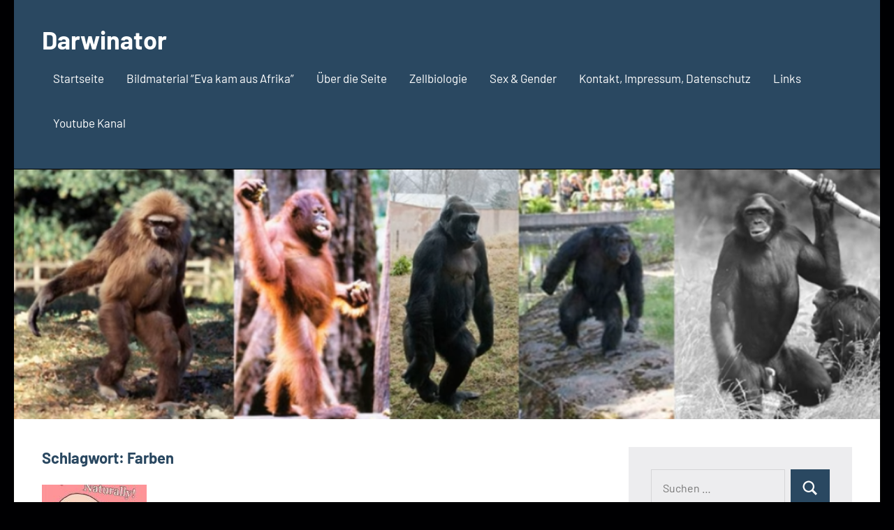

--- FILE ---
content_type: text/html; charset=UTF-8
request_url: https://internet-evoluzzer.de/tag/farben/
body_size: 15870
content:
<!DOCTYPE html>
<html dir="ltr" lang="de" prefix="og: https://ogp.me/ns#">

<head>
<meta charset="UTF-8">
<meta name="viewport" content="width=device-width, initial-scale=1">
<link rel="profile" href="http://gmpg.org/xfn/11">

<title>Farben » Darwinator</title>

		<!-- All in One SEO 4.5.8 - aioseo.com -->
		<meta name="description" content="Farben »" />
		<meta name="robots" content="max-image-preview:large" />
		<link rel="canonical" href="https://internet-evoluzzer.de/tag/farben/" />
		<meta name="generator" content="All in One SEO (AIOSEO) 4.5.8" />
		<script type="application/ld+json" class="aioseo-schema">
			{"@context":"https:\/\/schema.org","@graph":[{"@type":"BreadcrumbList","@id":"https:\/\/internet-evoluzzer.de\/tag\/farben\/#breadcrumblist","itemListElement":[{"@type":"ListItem","@id":"https:\/\/internet-evoluzzer.de\/#listItem","position":1,"name":"Zu Hause","item":"https:\/\/internet-evoluzzer.de\/","nextItem":"https:\/\/internet-evoluzzer.de\/tag\/farben\/#listItem"},{"@type":"ListItem","@id":"https:\/\/internet-evoluzzer.de\/tag\/farben\/#listItem","position":2,"name":"Farben","previousItem":"https:\/\/internet-evoluzzer.de\/#listItem"}]},{"@type":"CollectionPage","@id":"https:\/\/internet-evoluzzer.de\/tag\/farben\/#collectionpage","url":"https:\/\/internet-evoluzzer.de\/tag\/farben\/","name":"Farben \u00bb Darwinator","description":"Farben \u00bb","inLanguage":"de-DE","isPartOf":{"@id":"https:\/\/internet-evoluzzer.de\/#website"},"breadcrumb":{"@id":"https:\/\/internet-evoluzzer.de\/tag\/farben\/#breadcrumblist"}},{"@type":"Person","@id":"https:\/\/internet-evoluzzer.de\/#person","name":"Michael Kubi","image":{"@type":"ImageObject","@id":"https:\/\/internet-evoluzzer.de\/tag\/farben\/#personImage","url":"https:\/\/secure.gravatar.com\/avatar\/0929965b8a2c4b5f8a68d47a1dcbccc0?s=96&d=mm&r=g","width":96,"height":96,"caption":"Michael Kubi"}},{"@type":"WebSite","@id":"https:\/\/internet-evoluzzer.de\/#website","url":"https:\/\/internet-evoluzzer.de\/","name":"Internet-Evoluzzer","description":"Evolutionsbiologie","inLanguage":"de-DE","publisher":{"@id":"https:\/\/internet-evoluzzer.de\/#person"}}]}
		</script>
		<!-- All in One SEO -->


<!-- Open Graph Meta Tags generated by Blog2Social 740 - https://www.blog2social.com -->
<meta property="og:title" content="Darwinator"/>
<meta property="og:description" content="Evolutionsbiologie"/>
<meta property="og:url" content="https://internet-evoluzzer.de/tag/farben/"/>
<meta property="og:image" content="https://internet-evoluzzer.de/wp-content/uploads/2020/02/84936495_2696404897138768_177786168308400128_n.jpg"/>
<meta property="og:image:width" content="400"/>
<meta property="og:image:height" content="560"/>
<meta property="og:image:type" content="image/jpeg"/>
<meta property="og:type" content="article"/>
<meta property="og:article:published_time" content="2020-02-15 01:00:36"/>
<meta property="og:article:modified_time" content="2023-06-16 00:25:22"/>
<meta property="og:article:tag" content="Auge"/>
<meta property="og:article:tag" content="Augenevolution"/>
<meta property="og:article:tag" content="Duplikation"/>
<meta property="og:article:tag" content="Evolution"/>
<meta property="og:article:tag" content="Evolution des Auges"/>
<meta property="og:article:tag" content="Farbe Rot"/>
<meta property="og:article:tag" content="Farben"/>
<meta property="og:article:tag" content="Farbensehen"/>
<meta property="og:article:tag" content="Genduplikation"/>
<meta property="og:article:tag" content="Gene"/>
<meta property="og:article:tag" content="Genverdoppelung"/>
<meta property="og:article:tag" content="Netzhaut"/>
<meta property="og:article:tag" content="Opsine"/>
<meta property="og:article:tag" content="Retina"/>
<meta property="og:article:tag" content="Rot"/>
<meta property="og:article:tag" content="Stäbchen"/>
<meta property="og:article:tag" content="Valentinstag"/>
<meta property="og:article:tag" content="Zäpfchen"/>
<!-- Open Graph Meta Tags generated by Blog2Social 740 - https://www.blog2social.com -->

<!-- Twitter Card generated by Blog2Social 740 - https://www.blog2social.com -->
<meta name="twitter:card" content="summary">
<meta name="twitter:title" content="Darwinator"/>
<meta name="twitter:description" content="Evolutionsbiologie"/>
<meta name="twitter:image" content="https://internet-evoluzzer.de/wp-content/uploads/2020/02/84936495_2696404897138768_177786168308400128_n.jpg"/>
<!-- Twitter Card generated by Blog2Social 740 - https://www.blog2social.com -->
<link rel='dns-prefetch' href='//www.googletagmanager.com' />
<link rel="alternate" type="application/rss+xml" title="Darwinator &raquo; Feed" href="https://internet-evoluzzer.de/feed/" />
<link rel="alternate" type="application/rss+xml" title="Darwinator &raquo; Kommentar-Feed" href="https://internet-evoluzzer.de/comments/feed/" />
<link rel="alternate" type="application/rss+xml" title="Darwinator &raquo; Farben Schlagwort-Feed" href="https://internet-evoluzzer.de/tag/farben/feed/" />
		<!-- This site uses the Google Analytics by MonsterInsights plugin v9.11.1 - Using Analytics tracking - https://www.monsterinsights.com/ -->
							<script src="//www.googletagmanager.com/gtag/js?id=G-NZV1RR6Q5F"  data-cfasync="false" data-wpfc-render="false" type="text/javascript" async></script>
			<script data-cfasync="false" data-wpfc-render="false" type="text/javascript">
				var mi_version = '9.11.1';
				var mi_track_user = true;
				var mi_no_track_reason = '';
								var MonsterInsightsDefaultLocations = {"page_location":"https:\/\/internet-evoluzzer.de\/tag\/farben\/"};
								if ( typeof MonsterInsightsPrivacyGuardFilter === 'function' ) {
					var MonsterInsightsLocations = (typeof MonsterInsightsExcludeQuery === 'object') ? MonsterInsightsPrivacyGuardFilter( MonsterInsightsExcludeQuery ) : MonsterInsightsPrivacyGuardFilter( MonsterInsightsDefaultLocations );
				} else {
					var MonsterInsightsLocations = (typeof MonsterInsightsExcludeQuery === 'object') ? MonsterInsightsExcludeQuery : MonsterInsightsDefaultLocations;
				}

								var disableStrs = [
										'ga-disable-G-NZV1RR6Q5F',
									];

				/* Function to detect opted out users */
				function __gtagTrackerIsOptedOut() {
					for (var index = 0; index < disableStrs.length; index++) {
						if (document.cookie.indexOf(disableStrs[index] + '=true') > -1) {
							return true;
						}
					}

					return false;
				}

				/* Disable tracking if the opt-out cookie exists. */
				if (__gtagTrackerIsOptedOut()) {
					for (var index = 0; index < disableStrs.length; index++) {
						window[disableStrs[index]] = true;
					}
				}

				/* Opt-out function */
				function __gtagTrackerOptout() {
					for (var index = 0; index < disableStrs.length; index++) {
						document.cookie = disableStrs[index] + '=true; expires=Thu, 31 Dec 2099 23:59:59 UTC; path=/';
						window[disableStrs[index]] = true;
					}
				}

				if ('undefined' === typeof gaOptout) {
					function gaOptout() {
						__gtagTrackerOptout();
					}
				}
								window.dataLayer = window.dataLayer || [];

				window.MonsterInsightsDualTracker = {
					helpers: {},
					trackers: {},
				};
				if (mi_track_user) {
					function __gtagDataLayer() {
						dataLayer.push(arguments);
					}

					function __gtagTracker(type, name, parameters) {
						if (!parameters) {
							parameters = {};
						}

						if (parameters.send_to) {
							__gtagDataLayer.apply(null, arguments);
							return;
						}

						if (type === 'event') {
														parameters.send_to = monsterinsights_frontend.v4_id;
							var hookName = name;
							if (typeof parameters['event_category'] !== 'undefined') {
								hookName = parameters['event_category'] + ':' + name;
							}

							if (typeof MonsterInsightsDualTracker.trackers[hookName] !== 'undefined') {
								MonsterInsightsDualTracker.trackers[hookName](parameters);
							} else {
								__gtagDataLayer('event', name, parameters);
							}
							
						} else {
							__gtagDataLayer.apply(null, arguments);
						}
					}

					__gtagTracker('js', new Date());
					__gtagTracker('set', {
						'developer_id.dZGIzZG': true,
											});
					if ( MonsterInsightsLocations.page_location ) {
						__gtagTracker('set', MonsterInsightsLocations);
					}
										__gtagTracker('config', 'G-NZV1RR6Q5F', {"forceSSL":"true","link_attribution":"true"} );
										window.gtag = __gtagTracker;										(function () {
						/* https://developers.google.com/analytics/devguides/collection/analyticsjs/ */
						/* ga and __gaTracker compatibility shim. */
						var noopfn = function () {
							return null;
						};
						var newtracker = function () {
							return new Tracker();
						};
						var Tracker = function () {
							return null;
						};
						var p = Tracker.prototype;
						p.get = noopfn;
						p.set = noopfn;
						p.send = function () {
							var args = Array.prototype.slice.call(arguments);
							args.unshift('send');
							__gaTracker.apply(null, args);
						};
						var __gaTracker = function () {
							var len = arguments.length;
							if (len === 0) {
								return;
							}
							var f = arguments[len - 1];
							if (typeof f !== 'object' || f === null || typeof f.hitCallback !== 'function') {
								if ('send' === arguments[0]) {
									var hitConverted, hitObject = false, action;
									if ('event' === arguments[1]) {
										if ('undefined' !== typeof arguments[3]) {
											hitObject = {
												'eventAction': arguments[3],
												'eventCategory': arguments[2],
												'eventLabel': arguments[4],
												'value': arguments[5] ? arguments[5] : 1,
											}
										}
									}
									if ('pageview' === arguments[1]) {
										if ('undefined' !== typeof arguments[2]) {
											hitObject = {
												'eventAction': 'page_view',
												'page_path': arguments[2],
											}
										}
									}
									if (typeof arguments[2] === 'object') {
										hitObject = arguments[2];
									}
									if (typeof arguments[5] === 'object') {
										Object.assign(hitObject, arguments[5]);
									}
									if ('undefined' !== typeof arguments[1].hitType) {
										hitObject = arguments[1];
										if ('pageview' === hitObject.hitType) {
											hitObject.eventAction = 'page_view';
										}
									}
									if (hitObject) {
										action = 'timing' === arguments[1].hitType ? 'timing_complete' : hitObject.eventAction;
										hitConverted = mapArgs(hitObject);
										__gtagTracker('event', action, hitConverted);
									}
								}
								return;
							}

							function mapArgs(args) {
								var arg, hit = {};
								var gaMap = {
									'eventCategory': 'event_category',
									'eventAction': 'event_action',
									'eventLabel': 'event_label',
									'eventValue': 'event_value',
									'nonInteraction': 'non_interaction',
									'timingCategory': 'event_category',
									'timingVar': 'name',
									'timingValue': 'value',
									'timingLabel': 'event_label',
									'page': 'page_path',
									'location': 'page_location',
									'title': 'page_title',
									'referrer' : 'page_referrer',
								};
								for (arg in args) {
																		if (!(!args.hasOwnProperty(arg) || !gaMap.hasOwnProperty(arg))) {
										hit[gaMap[arg]] = args[arg];
									} else {
										hit[arg] = args[arg];
									}
								}
								return hit;
							}

							try {
								f.hitCallback();
							} catch (ex) {
							}
						};
						__gaTracker.create = newtracker;
						__gaTracker.getByName = newtracker;
						__gaTracker.getAll = function () {
							return [];
						};
						__gaTracker.remove = noopfn;
						__gaTracker.loaded = true;
						window['__gaTracker'] = __gaTracker;
					})();
									} else {
										console.log("");
					(function () {
						function __gtagTracker() {
							return null;
						}

						window['__gtagTracker'] = __gtagTracker;
						window['gtag'] = __gtagTracker;
					})();
									}
			</script>
							<!-- / Google Analytics by MonsterInsights -->
		<script type="text/javascript">
/* <![CDATA[ */
window._wpemojiSettings = {"baseUrl":"https:\/\/s.w.org\/images\/core\/emoji\/14.0.0\/72x72\/","ext":".png","svgUrl":"https:\/\/s.w.org\/images\/core\/emoji\/14.0.0\/svg\/","svgExt":".svg","source":{"concatemoji":"https:\/\/internet-evoluzzer.de\/wp-includes\/js\/wp-emoji-release.min.js?ver=6.4.7"}};
/*! This file is auto-generated */
!function(i,n){var o,s,e;function c(e){try{var t={supportTests:e,timestamp:(new Date).valueOf()};sessionStorage.setItem(o,JSON.stringify(t))}catch(e){}}function p(e,t,n){e.clearRect(0,0,e.canvas.width,e.canvas.height),e.fillText(t,0,0);var t=new Uint32Array(e.getImageData(0,0,e.canvas.width,e.canvas.height).data),r=(e.clearRect(0,0,e.canvas.width,e.canvas.height),e.fillText(n,0,0),new Uint32Array(e.getImageData(0,0,e.canvas.width,e.canvas.height).data));return t.every(function(e,t){return e===r[t]})}function u(e,t,n){switch(t){case"flag":return n(e,"\ud83c\udff3\ufe0f\u200d\u26a7\ufe0f","\ud83c\udff3\ufe0f\u200b\u26a7\ufe0f")?!1:!n(e,"\ud83c\uddfa\ud83c\uddf3","\ud83c\uddfa\u200b\ud83c\uddf3")&&!n(e,"\ud83c\udff4\udb40\udc67\udb40\udc62\udb40\udc65\udb40\udc6e\udb40\udc67\udb40\udc7f","\ud83c\udff4\u200b\udb40\udc67\u200b\udb40\udc62\u200b\udb40\udc65\u200b\udb40\udc6e\u200b\udb40\udc67\u200b\udb40\udc7f");case"emoji":return!n(e,"\ud83e\udef1\ud83c\udffb\u200d\ud83e\udef2\ud83c\udfff","\ud83e\udef1\ud83c\udffb\u200b\ud83e\udef2\ud83c\udfff")}return!1}function f(e,t,n){var r="undefined"!=typeof WorkerGlobalScope&&self instanceof WorkerGlobalScope?new OffscreenCanvas(300,150):i.createElement("canvas"),a=r.getContext("2d",{willReadFrequently:!0}),o=(a.textBaseline="top",a.font="600 32px Arial",{});return e.forEach(function(e){o[e]=t(a,e,n)}),o}function t(e){var t=i.createElement("script");t.src=e,t.defer=!0,i.head.appendChild(t)}"undefined"!=typeof Promise&&(o="wpEmojiSettingsSupports",s=["flag","emoji"],n.supports={everything:!0,everythingExceptFlag:!0},e=new Promise(function(e){i.addEventListener("DOMContentLoaded",e,{once:!0})}),new Promise(function(t){var n=function(){try{var e=JSON.parse(sessionStorage.getItem(o));if("object"==typeof e&&"number"==typeof e.timestamp&&(new Date).valueOf()<e.timestamp+604800&&"object"==typeof e.supportTests)return e.supportTests}catch(e){}return null}();if(!n){if("undefined"!=typeof Worker&&"undefined"!=typeof OffscreenCanvas&&"undefined"!=typeof URL&&URL.createObjectURL&&"undefined"!=typeof Blob)try{var e="postMessage("+f.toString()+"("+[JSON.stringify(s),u.toString(),p.toString()].join(",")+"));",r=new Blob([e],{type:"text/javascript"}),a=new Worker(URL.createObjectURL(r),{name:"wpTestEmojiSupports"});return void(a.onmessage=function(e){c(n=e.data),a.terminate(),t(n)})}catch(e){}c(n=f(s,u,p))}t(n)}).then(function(e){for(var t in e)n.supports[t]=e[t],n.supports.everything=n.supports.everything&&n.supports[t],"flag"!==t&&(n.supports.everythingExceptFlag=n.supports.everythingExceptFlag&&n.supports[t]);n.supports.everythingExceptFlag=n.supports.everythingExceptFlag&&!n.supports.flag,n.DOMReady=!1,n.readyCallback=function(){n.DOMReady=!0}}).then(function(){return e}).then(function(){var e;n.supports.everything||(n.readyCallback(),(e=n.source||{}).concatemoji?t(e.concatemoji):e.wpemoji&&e.twemoji&&(t(e.twemoji),t(e.wpemoji)))}))}((window,document),window._wpemojiSettings);
/* ]]> */
</script>
<link rel='stylesheet' id='occasio-theme-fonts-css' href='https://internet-evoluzzer.de/wp-content/fonts/15b96a28c6a4a6df711e91760b98b042.css?ver=20201110' type='text/css' media='all' />
<link rel='stylesheet' id='sbi_styles-css' href='https://internet-evoluzzer.de/wp-content/plugins/instagram-feed/css/sbi-styles.min.css?ver=6.2.9' type='text/css' media='all' />
<style id='wp-emoji-styles-inline-css' type='text/css'>

	img.wp-smiley, img.emoji {
		display: inline !important;
		border: none !important;
		box-shadow: none !important;
		height: 1em !important;
		width: 1em !important;
		margin: 0 0.07em !important;
		vertical-align: -0.1em !important;
		background: none !important;
		padding: 0 !important;
	}
</style>
<link rel='stylesheet' id='wp-block-library-css' href='https://internet-evoluzzer.de/wp-includes/css/dist/block-library/style.min.css?ver=6.4.7' type='text/css' media='all' />
<style id='classic-theme-styles-inline-css' type='text/css'>
/*! This file is auto-generated */
.wp-block-button__link{color:#fff;background-color:#32373c;border-radius:9999px;box-shadow:none;text-decoration:none;padding:calc(.667em + 2px) calc(1.333em + 2px);font-size:1.125em}.wp-block-file__button{background:#32373c;color:#fff;text-decoration:none}
</style>
<style id='global-styles-inline-css' type='text/css'>
body{--wp--preset--color--black: #000000;--wp--preset--color--cyan-bluish-gray: #abb8c3;--wp--preset--color--white: #ffffff;--wp--preset--color--pale-pink: #f78da7;--wp--preset--color--vivid-red: #cf2e2e;--wp--preset--color--luminous-vivid-orange: #ff6900;--wp--preset--color--luminous-vivid-amber: #fcb900;--wp--preset--color--light-green-cyan: #7bdcb5;--wp--preset--color--vivid-green-cyan: #00d084;--wp--preset--color--pale-cyan-blue: #8ed1fc;--wp--preset--color--vivid-cyan-blue: #0693e3;--wp--preset--color--vivid-purple: #9b51e0;--wp--preset--color--primary: #2a4861;--wp--preset--color--secondary: #5d7b94;--wp--preset--color--tertiary: #90aec7;--wp--preset--color--accent: #60945d;--wp--preset--color--highlight: #915d94;--wp--preset--color--light-gray: #ededef;--wp--preset--color--gray: #84848f;--wp--preset--color--dark-gray: #24242f;--wp--preset--gradient--vivid-cyan-blue-to-vivid-purple: linear-gradient(135deg,rgba(6,147,227,1) 0%,rgb(155,81,224) 100%);--wp--preset--gradient--light-green-cyan-to-vivid-green-cyan: linear-gradient(135deg,rgb(122,220,180) 0%,rgb(0,208,130) 100%);--wp--preset--gradient--luminous-vivid-amber-to-luminous-vivid-orange: linear-gradient(135deg,rgba(252,185,0,1) 0%,rgba(255,105,0,1) 100%);--wp--preset--gradient--luminous-vivid-orange-to-vivid-red: linear-gradient(135deg,rgba(255,105,0,1) 0%,rgb(207,46,46) 100%);--wp--preset--gradient--very-light-gray-to-cyan-bluish-gray: linear-gradient(135deg,rgb(238,238,238) 0%,rgb(169,184,195) 100%);--wp--preset--gradient--cool-to-warm-spectrum: linear-gradient(135deg,rgb(74,234,220) 0%,rgb(151,120,209) 20%,rgb(207,42,186) 40%,rgb(238,44,130) 60%,rgb(251,105,98) 80%,rgb(254,248,76) 100%);--wp--preset--gradient--blush-light-purple: linear-gradient(135deg,rgb(255,206,236) 0%,rgb(152,150,240) 100%);--wp--preset--gradient--blush-bordeaux: linear-gradient(135deg,rgb(254,205,165) 0%,rgb(254,45,45) 50%,rgb(107,0,62) 100%);--wp--preset--gradient--luminous-dusk: linear-gradient(135deg,rgb(255,203,112) 0%,rgb(199,81,192) 50%,rgb(65,88,208) 100%);--wp--preset--gradient--pale-ocean: linear-gradient(135deg,rgb(255,245,203) 0%,rgb(182,227,212) 50%,rgb(51,167,181) 100%);--wp--preset--gradient--electric-grass: linear-gradient(135deg,rgb(202,248,128) 0%,rgb(113,206,126) 100%);--wp--preset--gradient--midnight: linear-gradient(135deg,rgb(2,3,129) 0%,rgb(40,116,252) 100%);--wp--preset--font-size--small: 16px;--wp--preset--font-size--medium: 24px;--wp--preset--font-size--large: 36px;--wp--preset--font-size--x-large: 42px;--wp--preset--font-size--extra-large: 48px;--wp--preset--font-size--huge: 64px;--wp--preset--spacing--20: 0.44rem;--wp--preset--spacing--30: 0.67rem;--wp--preset--spacing--40: 1rem;--wp--preset--spacing--50: 1.5rem;--wp--preset--spacing--60: 2.25rem;--wp--preset--spacing--70: 3.38rem;--wp--preset--spacing--80: 5.06rem;--wp--preset--shadow--natural: 6px 6px 9px rgba(0, 0, 0, 0.2);--wp--preset--shadow--deep: 12px 12px 50px rgba(0, 0, 0, 0.4);--wp--preset--shadow--sharp: 6px 6px 0px rgba(0, 0, 0, 0.2);--wp--preset--shadow--outlined: 6px 6px 0px -3px rgba(255, 255, 255, 1), 6px 6px rgba(0, 0, 0, 1);--wp--preset--shadow--crisp: 6px 6px 0px rgba(0, 0, 0, 1);}:where(.is-layout-flex){gap: 0.5em;}:where(.is-layout-grid){gap: 0.5em;}body .is-layout-flow > .alignleft{float: left;margin-inline-start: 0;margin-inline-end: 2em;}body .is-layout-flow > .alignright{float: right;margin-inline-start: 2em;margin-inline-end: 0;}body .is-layout-flow > .aligncenter{margin-left: auto !important;margin-right: auto !important;}body .is-layout-constrained > .alignleft{float: left;margin-inline-start: 0;margin-inline-end: 2em;}body .is-layout-constrained > .alignright{float: right;margin-inline-start: 2em;margin-inline-end: 0;}body .is-layout-constrained > .aligncenter{margin-left: auto !important;margin-right: auto !important;}body .is-layout-constrained > :where(:not(.alignleft):not(.alignright):not(.alignfull)){max-width: var(--wp--style--global--content-size);margin-left: auto !important;margin-right: auto !important;}body .is-layout-constrained > .alignwide{max-width: var(--wp--style--global--wide-size);}body .is-layout-flex{display: flex;}body .is-layout-flex{flex-wrap: wrap;align-items: center;}body .is-layout-flex > *{margin: 0;}body .is-layout-grid{display: grid;}body .is-layout-grid > *{margin: 0;}:where(.wp-block-columns.is-layout-flex){gap: 2em;}:where(.wp-block-columns.is-layout-grid){gap: 2em;}:where(.wp-block-post-template.is-layout-flex){gap: 1.25em;}:where(.wp-block-post-template.is-layout-grid){gap: 1.25em;}.has-black-color{color: var(--wp--preset--color--black) !important;}.has-cyan-bluish-gray-color{color: var(--wp--preset--color--cyan-bluish-gray) !important;}.has-white-color{color: var(--wp--preset--color--white) !important;}.has-pale-pink-color{color: var(--wp--preset--color--pale-pink) !important;}.has-vivid-red-color{color: var(--wp--preset--color--vivid-red) !important;}.has-luminous-vivid-orange-color{color: var(--wp--preset--color--luminous-vivid-orange) !important;}.has-luminous-vivid-amber-color{color: var(--wp--preset--color--luminous-vivid-amber) !important;}.has-light-green-cyan-color{color: var(--wp--preset--color--light-green-cyan) !important;}.has-vivid-green-cyan-color{color: var(--wp--preset--color--vivid-green-cyan) !important;}.has-pale-cyan-blue-color{color: var(--wp--preset--color--pale-cyan-blue) !important;}.has-vivid-cyan-blue-color{color: var(--wp--preset--color--vivid-cyan-blue) !important;}.has-vivid-purple-color{color: var(--wp--preset--color--vivid-purple) !important;}.has-black-background-color{background-color: var(--wp--preset--color--black) !important;}.has-cyan-bluish-gray-background-color{background-color: var(--wp--preset--color--cyan-bluish-gray) !important;}.has-white-background-color{background-color: var(--wp--preset--color--white) !important;}.has-pale-pink-background-color{background-color: var(--wp--preset--color--pale-pink) !important;}.has-vivid-red-background-color{background-color: var(--wp--preset--color--vivid-red) !important;}.has-luminous-vivid-orange-background-color{background-color: var(--wp--preset--color--luminous-vivid-orange) !important;}.has-luminous-vivid-amber-background-color{background-color: var(--wp--preset--color--luminous-vivid-amber) !important;}.has-light-green-cyan-background-color{background-color: var(--wp--preset--color--light-green-cyan) !important;}.has-vivid-green-cyan-background-color{background-color: var(--wp--preset--color--vivid-green-cyan) !important;}.has-pale-cyan-blue-background-color{background-color: var(--wp--preset--color--pale-cyan-blue) !important;}.has-vivid-cyan-blue-background-color{background-color: var(--wp--preset--color--vivid-cyan-blue) !important;}.has-vivid-purple-background-color{background-color: var(--wp--preset--color--vivid-purple) !important;}.has-black-border-color{border-color: var(--wp--preset--color--black) !important;}.has-cyan-bluish-gray-border-color{border-color: var(--wp--preset--color--cyan-bluish-gray) !important;}.has-white-border-color{border-color: var(--wp--preset--color--white) !important;}.has-pale-pink-border-color{border-color: var(--wp--preset--color--pale-pink) !important;}.has-vivid-red-border-color{border-color: var(--wp--preset--color--vivid-red) !important;}.has-luminous-vivid-orange-border-color{border-color: var(--wp--preset--color--luminous-vivid-orange) !important;}.has-luminous-vivid-amber-border-color{border-color: var(--wp--preset--color--luminous-vivid-amber) !important;}.has-light-green-cyan-border-color{border-color: var(--wp--preset--color--light-green-cyan) !important;}.has-vivid-green-cyan-border-color{border-color: var(--wp--preset--color--vivid-green-cyan) !important;}.has-pale-cyan-blue-border-color{border-color: var(--wp--preset--color--pale-cyan-blue) !important;}.has-vivid-cyan-blue-border-color{border-color: var(--wp--preset--color--vivid-cyan-blue) !important;}.has-vivid-purple-border-color{border-color: var(--wp--preset--color--vivid-purple) !important;}.has-vivid-cyan-blue-to-vivid-purple-gradient-background{background: var(--wp--preset--gradient--vivid-cyan-blue-to-vivid-purple) !important;}.has-light-green-cyan-to-vivid-green-cyan-gradient-background{background: var(--wp--preset--gradient--light-green-cyan-to-vivid-green-cyan) !important;}.has-luminous-vivid-amber-to-luminous-vivid-orange-gradient-background{background: var(--wp--preset--gradient--luminous-vivid-amber-to-luminous-vivid-orange) !important;}.has-luminous-vivid-orange-to-vivid-red-gradient-background{background: var(--wp--preset--gradient--luminous-vivid-orange-to-vivid-red) !important;}.has-very-light-gray-to-cyan-bluish-gray-gradient-background{background: var(--wp--preset--gradient--very-light-gray-to-cyan-bluish-gray) !important;}.has-cool-to-warm-spectrum-gradient-background{background: var(--wp--preset--gradient--cool-to-warm-spectrum) !important;}.has-blush-light-purple-gradient-background{background: var(--wp--preset--gradient--blush-light-purple) !important;}.has-blush-bordeaux-gradient-background{background: var(--wp--preset--gradient--blush-bordeaux) !important;}.has-luminous-dusk-gradient-background{background: var(--wp--preset--gradient--luminous-dusk) !important;}.has-pale-ocean-gradient-background{background: var(--wp--preset--gradient--pale-ocean) !important;}.has-electric-grass-gradient-background{background: var(--wp--preset--gradient--electric-grass) !important;}.has-midnight-gradient-background{background: var(--wp--preset--gradient--midnight) !important;}.has-small-font-size{font-size: var(--wp--preset--font-size--small) !important;}.has-medium-font-size{font-size: var(--wp--preset--font-size--medium) !important;}.has-large-font-size{font-size: var(--wp--preset--font-size--large) !important;}.has-x-large-font-size{font-size: var(--wp--preset--font-size--x-large) !important;}
.wp-block-navigation a:where(:not(.wp-element-button)){color: inherit;}
:where(.wp-block-post-template.is-layout-flex){gap: 1.25em;}:where(.wp-block-post-template.is-layout-grid){gap: 1.25em;}
:where(.wp-block-columns.is-layout-flex){gap: 2em;}:where(.wp-block-columns.is-layout-grid){gap: 2em;}
.wp-block-pullquote{font-size: 1.5em;line-height: 1.6;}
</style>
<link rel='stylesheet' id='occasio-stylesheet-css' href='https://internet-evoluzzer.de/wp-content/themes/occasio/style.css?ver=1.1.3' type='text/css' media='all' />
<link rel='stylesheet' id='__EPYT__style-css' href='https://internet-evoluzzer.de/wp-content/plugins/youtube-embed-plus/styles/ytprefs.min.css?ver=14.2.1' type='text/css' media='all' />
<style id='__EPYT__style-inline-css' type='text/css'>

                .epyt-gallery-thumb {
                        width: 33.333%;
                }
                
</style>
<script type="text/javascript" src="https://internet-evoluzzer.de/wp-content/plugins/google-analytics-for-wordpress/assets/js/frontend-gtag.min.js?ver=9.11.1" id="monsterinsights-frontend-script-js" async="async" data-wp-strategy="async"></script>
<script data-cfasync="false" data-wpfc-render="false" type="text/javascript" id='monsterinsights-frontend-script-js-extra'>/* <![CDATA[ */
var monsterinsights_frontend = {"js_events_tracking":"true","download_extensions":"doc,pdf,ppt,zip,xls,docx,pptx,xlsx","inbound_paths":"[{\"path\":\"\\\/go\\\/\",\"label\":\"affiliate\"},{\"path\":\"\\\/recommend\\\/\",\"label\":\"affiliate\"}]","home_url":"https:\/\/internet-evoluzzer.de","hash_tracking":"false","v4_id":"G-NZV1RR6Q5F"};/* ]]> */
</script>
<script type="text/javascript" id="wp-statistics-tracker-js-extra">
/* <![CDATA[ */
var WP_Statistics_Tracker_Object = {"hitRequestUrl":"https:\/\/internet-evoluzzer.de\/wp-json\/wp-statistics\/v2\/hit?wp_statistics_hit_rest=yes&track_all=0&current_page_type=post_tag&current_page_id=355&search_query&page_uri=L3RhZy9mYXJiZW4v","keepOnlineRequestUrl":"https:\/\/internet-evoluzzer.de\/wp-json\/wp-statistics\/v2\/online?wp_statistics_hit_rest=yes&track_all=0&current_page_type=post_tag&current_page_id=355&search_query&page_uri=L3RhZy9mYXJiZW4v","option":{"dntEnabled":false,"cacheCompatibility":false}};
/* ]]> */
</script>
<script type="text/javascript" src="https://internet-evoluzzer.de/wp-content/plugins/wp-statistics/assets/js/tracker.js?ver=6.4.7" id="wp-statistics-tracker-js"></script>
<script type="text/javascript" src="https://internet-evoluzzer.de/wp-content/themes/occasio/assets/js/svgxuse.min.js?ver=1.2.6" id="svgxuse-js"></script>

<!-- Von Site Kit hinzugefügtes Google-Analytics-Snippet -->
<script type="text/javascript" src="https://www.googletagmanager.com/gtag/js?id=G-E9XN23CC9C" id="google_gtagjs-js" async></script>
<script type="text/javascript" id="google_gtagjs-js-after">
/* <![CDATA[ */
window.dataLayer = window.dataLayer || [];function gtag(){dataLayer.push(arguments);}
gtag('set', 'linker', {"domains":["internet-evoluzzer.de"]} );
gtag("js", new Date());
gtag("set", "developer_id.dZTNiMT", true);
gtag("config", "G-E9XN23CC9C");
/* ]]> */
</script>

<!-- Ende des von Site Kit hinzugefügten Google-Analytics-Snippets -->
<script type="text/javascript" src="https://internet-evoluzzer.de/wp-includes/js/jquery/jquery.min.js?ver=3.7.1" id="jquery-core-js"></script>
<script type="text/javascript" src="https://internet-evoluzzer.de/wp-includes/js/jquery/jquery-migrate.min.js?ver=3.4.1" id="jquery-migrate-js"></script>
<script type="text/javascript" id="__ytprefs__-js-extra">
/* <![CDATA[ */
var _EPYT_ = {"ajaxurl":"https:\/\/internet-evoluzzer.de\/wp-admin\/admin-ajax.php","security":"d5d84cbcde","gallery_scrolloffset":"20","eppathtoscripts":"https:\/\/internet-evoluzzer.de\/wp-content\/plugins\/youtube-embed-plus\/scripts\/","eppath":"https:\/\/internet-evoluzzer.de\/wp-content\/plugins\/youtube-embed-plus\/","epresponsiveselector":"[\"iframe.__youtube_prefs_widget__\"]","epdovol":"1","version":"14.2.1","evselector":"iframe.__youtube_prefs__[src], iframe[src*=\"youtube.com\/embed\/\"], iframe[src*=\"youtube-nocookie.com\/embed\/\"]","ajax_compat":"","maxres_facade":"eager","ytapi_load":"light","pause_others":"","stopMobileBuffer":"1","facade_mode":"","not_live_on_channel":"","vi_active":"","vi_js_posttypes":[]};
/* ]]> */
</script>
<script type="text/javascript" src="https://internet-evoluzzer.de/wp-content/plugins/youtube-embed-plus/scripts/ytprefs.min.js?ver=14.2.1" id="__ytprefs__-js"></script>
<link rel="https://api.w.org/" href="https://internet-evoluzzer.de/wp-json/" /><link rel="alternate" type="application/json" href="https://internet-evoluzzer.de/wp-json/wp/v2/tags/355" /><link rel="EditURI" type="application/rsd+xml" title="RSD" href="https://internet-evoluzzer.de/xmlrpc.php?rsd" />
<meta name="generator" content="WordPress 6.4.7" />
<meta name="generator" content="Site Kit by Google 1.121.0" /><!-- Analytics by WP Statistics v14.5.1 - https://wp-statistics.com/ -->
<style type="text/css" id="custom-background-css">
body.custom-background { background-color: #000002; }
</style>
	<link rel="icon" href="https://internet-evoluzzer.de/wp-content/uploads/2018/08/cropped-charles_darwin_aged_51-1-32x32.jpg" sizes="32x32" />
<link rel="icon" href="https://internet-evoluzzer.de/wp-content/uploads/2018/08/cropped-charles_darwin_aged_51-1-192x192.jpg" sizes="192x192" />
<link rel="apple-touch-icon" href="https://internet-evoluzzer.de/wp-content/uploads/2018/08/cropped-charles_darwin_aged_51-1-180x180.jpg" />
<meta name="msapplication-TileImage" content="https://internet-evoluzzer.de/wp-content/uploads/2018/08/cropped-charles_darwin_aged_51-1-270x270.jpg" />
<style id="wpforms-css-vars-root">
				:root {
					--wpforms-field-border-radius: 3px;
--wpforms-field-background-color: #ffffff;
--wpforms-field-border-color: rgba( 0, 0, 0, 0.25 );
--wpforms-field-text-color: rgba( 0, 0, 0, 0.7 );
--wpforms-label-color: rgba( 0, 0, 0, 0.85 );
--wpforms-label-sublabel-color: rgba( 0, 0, 0, 0.55 );
--wpforms-label-error-color: #d63637;
--wpforms-button-border-radius: 3px;
--wpforms-button-background-color: #066aab;
--wpforms-button-text-color: #ffffff;
--wpforms-page-break-color: #066aab;
--wpforms-field-size-input-height: 43px;
--wpforms-field-size-input-spacing: 15px;
--wpforms-field-size-font-size: 16px;
--wpforms-field-size-line-height: 19px;
--wpforms-field-size-padding-h: 14px;
--wpforms-field-size-checkbox-size: 16px;
--wpforms-field-size-sublabel-spacing: 5px;
--wpforms-field-size-icon-size: 1;
--wpforms-label-size-font-size: 16px;
--wpforms-label-size-line-height: 19px;
--wpforms-label-size-sublabel-font-size: 14px;
--wpforms-label-size-sublabel-line-height: 17px;
--wpforms-button-size-font-size: 17px;
--wpforms-button-size-height: 41px;
--wpforms-button-size-padding-h: 15px;
--wpforms-button-size-margin-top: 10px;

				}
			</style></head>

<body class="archive tag tag-farben tag-355 custom-background wp-embed-responsive centered-theme-layout has-sidebar site-description-hidden blog-layout-two-column-grid author-hidden comments-hidden is-blog-page hfeed">

	
	<div id="page" class="site">
		<a class="skip-link screen-reader-text" href="#content">Zum Inhalt springen</a>

		
		<header id="masthead" class="site-header" role="banner">

			<div class="header-main">

				
				
<div class="site-branding">

	
			<p class="site-title"><a href="https://internet-evoluzzer.de/" rel="home">Darwinator</a></p>

				
			<p class="site-description">Evolutionsbiologie</p>

			
</div><!-- .site-branding -->

				

	<button class="primary-menu-toggle menu-toggle" aria-controls="primary-menu" aria-expanded="false" >
		<svg class="icon icon-menu" aria-hidden="true" role="img"> <use xlink:href="https://internet-evoluzzer.de/wp-content/themes/occasio/assets/icons/genericons-neue.svg#menu"></use> </svg><svg class="icon icon-close" aria-hidden="true" role="img"> <use xlink:href="https://internet-evoluzzer.de/wp-content/themes/occasio/assets/icons/genericons-neue.svg#close"></use> </svg>		<span class="menu-toggle-text">Menü</span>
	</button>

	<div class="primary-navigation">

		<nav id="site-navigation" class="main-navigation"  role="navigation" aria-label="Primäres Menü">

			<ul id="primary-menu" class="menu"><li id="menu-item-10" class="menu-item menu-item-type-custom menu-item-object-custom menu-item-home menu-item-10"><a href="https://internet-evoluzzer.de/">Startseite</a></li>
<li id="menu-item-1727" class="menu-item menu-item-type-post_type menu-item-object-page menu-item-1727"><a href="https://internet-evoluzzer.de/eva/">Bildmaterial &#8220;Eva kam aus Afrika&#8221;</a></li>
<li id="menu-item-15" class="menu-item menu-item-type-post_type menu-item-object-page menu-item-15"><a href="https://internet-evoluzzer.de/espresso-und-evolution/">Über die Seite</a></li>
<li id="menu-item-1230" class="menu-item menu-item-type-post_type menu-item-object-page menu-item-1230"><a href="https://internet-evoluzzer.de/zellbiologie/">Zellbiologie</a></li>
<li id="menu-item-328" class="menu-item menu-item-type-post_type menu-item-object-page menu-item-328"><a href="https://internet-evoluzzer.de/mars-versus-venus/">Sex &#038; Gender</a></li>
<li id="menu-item-25" class="menu-item menu-item-type-post_type menu-item-object-page menu-item-25"><a href="https://internet-evoluzzer.de/kontakt-und-impressum/">Kontakt, Impressum, Datenschutz</a></li>
<li id="menu-item-1648" class="menu-item menu-item-type-post_type menu-item-object-page menu-item-1648"><a href="https://internet-evoluzzer.de/links/">Links</a></li>
<li id="menu-item-1666" class="menu-item menu-item-type-post_type menu-item-object-page menu-item-1666"><a href="https://internet-evoluzzer.de/youtube-kanal/">Youtube Kanal</a></li>
</ul>		</nav><!-- #site-navigation -->

	</div><!-- .primary-navigation -->



			</div><!-- .header-main -->

		</header><!-- #masthead -->

		
		
			<div id="headimg" class="header-image default-header-image">

				<img src="https://internet-evoluzzer.de/wp-content/uploads/2022/08/cropped-289400576_10223974674608299_4401803373493157951_n.png" srcset="https://internet-evoluzzer.de/wp-content/uploads/2022/08/cropped-289400576_10223974674608299_4401803373493157951_n.png 960w, https://internet-evoluzzer.de/wp-content/uploads/2022/08/cropped-289400576_10223974674608299_4401803373493157951_n-300x87.png 300w, https://internet-evoluzzer.de/wp-content/uploads/2022/08/cropped-289400576_10223974674608299_4401803373493157951_n-768x222.png 768w" width="960" height="277" alt="Darwinator">

			</div>

			
		<div id="content" class="site-content">

			<main id="main" class="site-main" role="main">

				
				
	
		<header class="archive-header entry-header">

			<h1 class="archive-title entry-title">Schlagwort: <span>Farben</span></h1>			
		</header><!-- .archive-header -->

		
	<div id="post-wrapper" class="post-wrapper">

	
<article id="post-612" class="post-612 post type-post status-publish format-standard has-post-thumbnail hentry category-allgemein category-evolution category-primaten tag-auge tag-augenevolution tag-duplikation tag-evolution tag-evolution-des-auges tag-farbe-rot tag-farben tag-farbensehen tag-genduplikation tag-gene tag-genverdoppelung tag-netzhaut tag-opsine tag-retina tag-rot tag-staebchen tag-valentinstag tag-zaepfchen">

	
			<figure class="post-image post-image-archives">
				<a class="wp-post-image-link" href="https://internet-evoluzzer.de/evolution-for-idiots-teil-3-die-farben-der-evolution/" rel="bookmark" aria-hidden="true">
					<img width="150" height="150" src="https://internet-evoluzzer.de/wp-content/uploads/2020/02/84936495_2696404897138768_177786168308400128_n-150x150.jpg" class="attachment-post-thumbnail size-post-thumbnail wp-post-image" alt="" decoding="async" />				</a>
			</figure>

			
	<header class="post-header entry-header">

		
		<h2 class="post-title entry-title"><a href="https://internet-evoluzzer.de/evolution-for-idiots-teil-3-die-farben-der-evolution/" rel="bookmark">Evolution for IDiots Teil 3: Die Farben der Evolution</a></h2>
		<div class="entry-meta"><div class="entry-categories"> <ul class="post-categories">
	<li><a href="https://internet-evoluzzer.de/category/allgemein/" rel="category tag">Allgemein</a></li>
	<li><a href="https://internet-evoluzzer.de/category/evolution/" rel="category tag">Evolution</a></li>
	<li><a href="https://internet-evoluzzer.de/category/primaten/" rel="category tag">Primaten</a></li></ul></div><span class="posted-on"><a href="https://internet-evoluzzer.de/evolution-for-idiots-teil-3-die-farben-der-evolution/" rel="bookmark"><time class="entry-date published" datetime="2020-02-15T01:00:36+01:00">15. Februar 2020</time><time class="updated" datetime="2023-06-16T00:25:22+02:00">16. Juni 2023</time></a></span><span class="posted-by"> <span class="author vcard"><a class="url fn n" href="https://internet-evoluzzer.de/author/michael-kubi/" title="Alle Beiträge von Michael Kubi anzeigen" rel="author">Michael Kubi</a></span></span></div>
	</header><!-- .entry-header -->

	
<div class="entry-content entry-excerpt">

	<p>Valentinstag ist der Tag der Blumen. Am liebsten verschenkt werden natürlich rote Rosen oder rote Nelken. Die Farbe Rot – [&#8230;]</p>
	
			<a href="https://internet-evoluzzer.de/evolution-for-idiots-teil-3-die-farben-der-evolution/" class="more-link">Weiterlesen</a>

			
</div><!-- .entry-content -->

</article>

	</div>

	
		</main><!-- #main -->

		
	<section id="secondary" class="sidebar widget-area" role="complementary">

		<div id="search-2" class="widget widget_search">
<form role="search" method="get" class="search-form" action="https://internet-evoluzzer.de/">
	<label>
		<span class="screen-reader-text">Suchen nach:</span>
		<input type="search" class="search-field"
			placeholder="Suchen …"
			value="" name="s"
			title="Suchen nach:" />
	</label>
	<button type="submit" class="search-submit">
		<svg class="icon icon-search" aria-hidden="true" role="img"> <use xlink:href="https://internet-evoluzzer.de/wp-content/themes/occasio/assets/icons/genericons-neue.svg#search"></use> </svg>		<span class="screen-reader-text">Suchen</span>
	</button>
</form>
</div>
		<div id="recent-posts-2" class="widget widget_recent_entries">
		<h3 class="widget-title">Neueste Beiträge</h3>
		<ul>
											<li>
					<a href="https://internet-evoluzzer.de/wie-kiemenboegen-hirnnerven-chaotisch-ordnen-von-luca-bis-eva-12/">Wie Kiemenbögen Hirnnerven (chaotisch) ordnen (Von LUCA bis Eva #12)</a>
											<span class="post-date">18. Januar 2026</span>
									</li>
											<li>
					<a href="https://internet-evoluzzer.de/entstehung-der-wirbeltierkiefer-der-erste-biss-der-evolution-von-luca-bis-eva-teil-11/">Entstehung der Wirbeltierkiefer: Der erste Biss der Evolution (Von Luca bis Eva Teil 11)</a>
											<span class="post-date">1. Januar 2026</span>
									</li>
											<li>
					<a href="https://internet-evoluzzer.de/vielfalt-und-evolution-der-voegel-teil-13-mausvoegel-wiedehopfe-trogone-und-nashornvoegel/">Vielfalt und Evolution der Vögel Teil 13: Mausvögel, Wiedehopfe, Trogone und Nashornvögel</a>
											<span class="post-date">19. Dezember 2025</span>
									</li>
											<li>
					<a href="https://internet-evoluzzer.de/die-entstehung-des-wirbeltierkopfes-von-luca-bis-eva-teil-10/">Die Entstehung des Wirbeltierkopfes (von LUCA bis Eva Teil 10)</a>
											<span class="post-date">5. Dezember 2025</span>
									</li>
											<li>
					<a href="https://internet-evoluzzer.de/der-ursprung-der-wirbeltiere-von-luca-bis-eva-teil-9/">Der Ursprung der Wirbeltiere (von LUCA bis Eva Teil 9)</a>
											<span class="post-date">21. November 2025</span>
									</li>
					</ul>

		</div><div id="text-4" class="widget widget_text">			<div class="textwidget"><div class="epyt-gallery" data-currpage="1" id="epyt_gallery_40244"><iframe loading="lazy"  id="_ytid_33152"   data-origwidth="800" data-origheight="450" src="https://www.youtube.com/embed/w9AmBycBxyU?enablejsapi=1&autoplay=0&cc_load_policy=0&cc_lang_pref=&iv_load_policy=1&loop=0&modestbranding=0&rel=1&fs=1&playsinline=0&autohide=2&theme=dark&color=red&controls=1&" class="__youtube_prefs__  __youtube_prefs_widget__  no-lazyload" title="YouTube player"  data-epytgalleryid="epyt_gallery_40244"  allow="fullscreen; accelerometer; autoplay; clipboard-write; encrypted-media; gyroscope; picture-in-picture" allowfullscreen data-no-lazy="1" data-skipgform_ajax_framebjll=""></iframe><div class="epyt-gallery-list"><div class="epyt-pagination "><div tabindex="0" role="button" class="epyt-pagebutton epyt-prev  hide " data-playlistid="UUvaOUsMpf7JsRADOwPZx_Qw" data-pagesize="15" data-pagetoken="" data-epcolumns="3" data-showtitle="1" data-showpaging="1" data-autonext="0" data-thumbplay="1"><div class="epyt-arrow">&laquo;</div> <div>Prev</div></div><div class="epyt-pagenumbers "><div class="epyt-current">1</div><div class="epyt-pageseparator"> / </div><div class="epyt-totalpages">15</div></div><div tabindex="0" role="button" class="epyt-pagebutton epyt-next" data-playlistid="UUvaOUsMpf7JsRADOwPZx_Qw" data-pagesize="15" data-pagetoken="EAAaHlBUOkNBOGlFRGhHTkVNME4wWTVNa0pHTVVJd05qWQ" data-epcolumns="3" data-showtitle="1" data-showpaging="1" data-autonext="0" data-thumbplay="1"><div>Next</div> <div class="epyt-arrow">&raquo;</div></div><div class="epyt-loader"><img loading="lazy" decoding="async" alt="loading" width="16" height="11" src="https://internet-evoluzzer.de/wp-content/plugins/youtube-embed-plus/images/gallery-page-loader.gif"></div></div><div class="epyt-gallery-allthumbs  epyt-cols-3 "><div tabindex="0" role="button" data-videoid="w9AmBycBxyU" class="epyt-gallery-thumb"><div class="epyt-gallery-img-box"><div class="epyt-gallery-img" style="background-image: url(https://i.ytimg.com/vi/w9AmBycBxyU/hqdefault.jpg)"><div class="epyt-gallery-playhover"><img loading="lazy" decoding="async" alt="play" class="epyt-play-img" width="30" height="23" src="https://internet-evoluzzer.de/wp-content/plugins/youtube-embed-plus/images/playhover.png" data-no-lazy="1" data-skipgform_ajax_framebjll="" /><div class="epyt-gallery-playcrutch"></div></div></div></div><div class="epyt-gallery-title">Wunder Evolution Teil 6: Fliegen (History Channel Dokumentation)</div></div><div tabindex="0" role="button" data-videoid="sv2FBslDx40" class="epyt-gallery-thumb"><div class="epyt-gallery-img-box"><div class="epyt-gallery-img" style="background-image: url(https://i.ytimg.com/vi/sv2FBslDx40/hqdefault.jpg)"><div class="epyt-gallery-playhover"><img loading="lazy" decoding="async" alt="play" class="epyt-play-img" width="30" height="23" src="https://internet-evoluzzer.de/wp-content/plugins/youtube-embed-plus/images/playhover.png" data-no-lazy="1" data-skipgform_ajax_framebjll="" /><div class="epyt-gallery-playcrutch"></div></div></div></div><div class="epyt-gallery-title">Wie Kiemenbögen Hirnnerven (chaotisch) ordnen (Von LUCA bis Eva #12)</div></div><div tabindex="0" role="button" data-videoid="28UIcuDLjGw" class="epyt-gallery-thumb"><div class="epyt-gallery-img-box"><div class="epyt-gallery-img" style="background-image: url(https://i.ytimg.com/vi/28UIcuDLjGw/hqdefault.jpg)"><div class="epyt-gallery-playhover"><img loading="lazy" decoding="async" alt="play" class="epyt-play-img" width="30" height="23" src="https://internet-evoluzzer.de/wp-content/plugins/youtube-embed-plus/images/playhover.png" data-no-lazy="1" data-skipgform_ajax_framebjll="" /><div class="epyt-gallery-playcrutch"></div></div></div></div><div class="epyt-gallery-title">Wunder Evolution Teil 5: Haut (History Channel Dokumentation)</div></div><div class="epyt-gallery-rowbreak"></div><div tabindex="0" role="button" data-videoid="rwzBpupUtw0" class="epyt-gallery-thumb"><div class="epyt-gallery-img-box"><div class="epyt-gallery-img" style="background-image: url(https://i.ytimg.com/vi/rwzBpupUtw0/hqdefault.jpg)"><div class="epyt-gallery-playhover"><img loading="lazy" decoding="async" alt="play" class="epyt-play-img" width="30" height="23" src="https://internet-evoluzzer.de/wp-content/plugins/youtube-embed-plus/images/playhover.png" data-no-lazy="1" data-skipgform_ajax_framebjll="" /><div class="epyt-gallery-playcrutch"></div></div></div></div><div class="epyt-gallery-title">Wunder Evolution Teil 4: Kiefer (History Channel Dokumentation)</div></div><div tabindex="0" role="button" data-videoid="awruHLKXdE0" class="epyt-gallery-thumb"><div class="epyt-gallery-img-box"><div class="epyt-gallery-img" style="background-image: url(https://i.ytimg.com/vi/awruHLKXdE0/hqdefault.jpg)"><div class="epyt-gallery-playhover"><img loading="lazy" decoding="async" alt="play" class="epyt-play-img" width="30" height="23" src="https://internet-evoluzzer.de/wp-content/plugins/youtube-embed-plus/images/playhover.png" data-no-lazy="1" data-skipgform_ajax_framebjll="" /><div class="epyt-gallery-playcrutch"></div></div></div></div><div class="epyt-gallery-title">Wunder Evolution Teil 3: Größe (History Channel Dokumentation)</div></div><div tabindex="0" role="button" data-videoid="Vu8Ls6yyDe8" class="epyt-gallery-thumb"><div class="epyt-gallery-img-box"><div class="epyt-gallery-img" style="background-image: url(https://i.ytimg.com/vi/Vu8Ls6yyDe8/hqdefault.jpg)"><div class="epyt-gallery-playhover"><img loading="lazy" decoding="async" alt="play" class="epyt-play-img" width="30" height="23" src="https://internet-evoluzzer.de/wp-content/plugins/youtube-embed-plus/images/playhover.png" data-no-lazy="1" data-skipgform_ajax_framebjll="" /><div class="epyt-gallery-playcrutch"></div></div></div></div><div class="epyt-gallery-title">Der erste Biss der Evolution: Entstehung des Kiefers (Von Luca bis Eva #11)</div></div><div class="epyt-gallery-rowbreak"></div><div tabindex="0" role="button" data-videoid="5sUKZsM-X8U" class="epyt-gallery-thumb"><div class="epyt-gallery-img-box"><div class="epyt-gallery-img" style="background-image: url(https://i.ytimg.com/vi/5sUKZsM-X8U/hqdefault.jpg)"><div class="epyt-gallery-playhover"><img loading="lazy" decoding="async" alt="play" class="epyt-play-img" width="30" height="23" src="https://internet-evoluzzer.de/wp-content/plugins/youtube-embed-plus/images/playhover.png" data-no-lazy="1" data-skipgform_ajax_framebjll="" /><div class="epyt-gallery-playcrutch"></div></div></div></div><div class="epyt-gallery-title">Wunder Evolution Teil 2: Sex (History Channel Dokumentation)</div></div><div tabindex="0" role="button" data-videoid="rJVIvMn5MuM" class="epyt-gallery-thumb"><div class="epyt-gallery-img-box"><div class="epyt-gallery-img" style="background-image: url(https://i.ytimg.com/vi/rJVIvMn5MuM/hqdefault.jpg)"><div class="epyt-gallery-playhover"><img loading="lazy" decoding="async" alt="play" class="epyt-play-img" width="30" height="23" src="https://internet-evoluzzer.de/wp-content/plugins/youtube-embed-plus/images/playhover.png" data-no-lazy="1" data-skipgform_ajax_framebjll="" /><div class="epyt-gallery-playcrutch"></div></div></div></div><div class="epyt-gallery-title">Evolution der Vögel Teil 13: Mausvögel, Wiedehopfe und Nashornvögel</div></div><div tabindex="0" role="button" data-videoid="-xO_uRpVPjc" class="epyt-gallery-thumb"><div class="epyt-gallery-img-box"><div class="epyt-gallery-img" style="background-image: url(https://i.ytimg.com/vi/-xO_uRpVPjc/hqdefault.jpg)"><div class="epyt-gallery-playhover"><img loading="lazy" decoding="async" alt="play" class="epyt-play-img" width="30" height="23" src="https://internet-evoluzzer.de/wp-content/plugins/youtube-embed-plus/images/playhover.png" data-no-lazy="1" data-skipgform_ajax_framebjll="" /><div class="epyt-gallery-playcrutch"></div></div></div></div><div class="epyt-gallery-title">Evolution des Wirbeltierkopfes (Von Luca bis Eva #10)</div></div><div class="epyt-gallery-rowbreak"></div><div tabindex="0" role="button" data-videoid="va-OZzFNTOM" class="epyt-gallery-thumb"><div class="epyt-gallery-img-box"><div class="epyt-gallery-img" style="background-image: url(https://i.ytimg.com/vi/va-OZzFNTOM/hqdefault.jpg)"><div class="epyt-gallery-playhover"><img loading="lazy" decoding="async" alt="play" class="epyt-play-img" width="30" height="23" src="https://internet-evoluzzer.de/wp-content/plugins/youtube-embed-plus/images/playhover.png" data-no-lazy="1" data-skipgform_ajax_framebjll="" /><div class="epyt-gallery-playcrutch"></div></div></div></div><div class="epyt-gallery-title">Der Ursprung der Wirbeltiere (von LUCA bis Eva #9)</div></div><div tabindex="0" role="button" data-videoid="QMxOGmzs8E0" class="epyt-gallery-thumb"><div class="epyt-gallery-img-box"><div class="epyt-gallery-img" style="background-image: url(https://i.ytimg.com/vi/QMxOGmzs8E0/hqdefault.jpg)"><div class="epyt-gallery-playhover"><img loading="lazy" decoding="async" alt="play" class="epyt-play-img" width="30" height="23" src="https://internet-evoluzzer.de/wp-content/plugins/youtube-embed-plus/images/playhover.png" data-no-lazy="1" data-skipgform_ajax_framebjll="" /><div class="epyt-gallery-playcrutch"></div></div></div></div><div class="epyt-gallery-title">Kann Evolution die „kambrische Explosion“ erklären? (von LUCA bis Eva #8)</div></div><div tabindex="0" role="button" data-videoid="k-VICA916Lo" class="epyt-gallery-thumb"><div class="epyt-gallery-img-box"><div class="epyt-gallery-img" style="background-image: url(https://i.ytimg.com/vi/k-VICA916Lo/hqdefault.jpg)"><div class="epyt-gallery-playhover"><img loading="lazy" decoding="async" alt="play" class="epyt-play-img" width="30" height="23" src="https://internet-evoluzzer.de/wp-content/plugins/youtube-embed-plus/images/playhover.png" data-no-lazy="1" data-skipgform_ajax_framebjll="" /><div class="epyt-gallery-playcrutch"></div></div></div></div><div class="epyt-gallery-title">Der umstrittenste Dinosaurier aller Zeiten? Die Wahrheit über Nanotyrannus</div></div><div class="epyt-gallery-rowbreak"></div><div tabindex="0" role="button" data-videoid="jrur70eKApo" class="epyt-gallery-thumb"><div class="epyt-gallery-img-box"><div class="epyt-gallery-img" style="background-image: url(https://i.ytimg.com/vi/jrur70eKApo/hqdefault.jpg)"><div class="epyt-gallery-playhover"><img loading="lazy" decoding="async" alt="play" class="epyt-play-img" width="30" height="23" src="https://internet-evoluzzer.de/wp-content/plugins/youtube-embed-plus/images/playhover.png" data-no-lazy="1" data-skipgform_ajax_framebjll="" /><div class="epyt-gallery-playcrutch"></div></div></div></div><div class="epyt-gallery-title">Die Wahrheit über die Denisova-Menschen &amp; den Ursprung des Menschen</div></div><div tabindex="0" role="button" data-videoid="S71GdzUiSDg" class="epyt-gallery-thumb"><div class="epyt-gallery-img-box"><div class="epyt-gallery-img" style="background-image: url(https://i.ytimg.com/vi/S71GdzUiSDg/hqdefault.jpg)"><div class="epyt-gallery-playhover"><img loading="lazy" decoding="async" alt="play" class="epyt-play-img" width="30" height="23" src="https://internet-evoluzzer.de/wp-content/plugins/youtube-embed-plus/images/playhover.png" data-no-lazy="1" data-skipgform_ajax_framebjll="" /><div class="epyt-gallery-playcrutch"></div></div></div></div><div class="epyt-gallery-title">Evolution von Haut, Nerven und Muskeln (von LUCA bis Eva #7)</div></div><div tabindex="0" role="button" data-videoid="dy3UAemp8Ac" class="epyt-gallery-thumb"><div class="epyt-gallery-img-box"><div class="epyt-gallery-img" style="background-image: url(https://i.ytimg.com/vi/dy3UAemp8Ac/hqdefault.jpg)"><div class="epyt-gallery-playhover"><img loading="lazy" decoding="async" alt="play" class="epyt-play-img" width="30" height="23" src="https://internet-evoluzzer.de/wp-content/plugins/youtube-embed-plus/images/playhover.png" data-no-lazy="1" data-skipgform_ajax_framebjll="" /><div class="epyt-gallery-playcrutch"></div></div></div></div><div class="epyt-gallery-title">Evolution der Vögel Teil 12: Eulen</div></div><div class="epyt-gallery-rowbreak"></div><div class="epyt-gallery-clear"></div></div><div class="epyt-pagination "><div tabindex="0" role="button" class="epyt-pagebutton epyt-prev  hide " data-playlistid="UUvaOUsMpf7JsRADOwPZx_Qw" data-pagesize="15" data-pagetoken="" data-epcolumns="3" data-showtitle="1" data-showpaging="1" data-autonext="0" data-thumbplay="1"><div class="epyt-arrow">&laquo;</div> <div>Prev</div></div><div class="epyt-pagenumbers "><div class="epyt-current">1</div><div class="epyt-pageseparator"> / </div><div class="epyt-totalpages">15</div></div><div tabindex="0" role="button" class="epyt-pagebutton epyt-next" data-playlistid="UUvaOUsMpf7JsRADOwPZx_Qw" data-pagesize="15" data-pagetoken="EAAaHlBUOkNBOGlFRGhHTkVNME4wWTVNa0pHTVVJd05qWQ" data-epcolumns="3" data-showtitle="1" data-showpaging="1" data-autonext="0" data-thumbplay="1"><div>Next</div> <div class="epyt-arrow">&raquo;</div></div><div class="epyt-loader"><img loading="lazy" decoding="async" alt="loading" width="16" height="11" src="https://internet-evoluzzer.de/wp-content/plugins/youtube-embed-plus/images/gallery-page-loader.gif"></div></div></div></div>
</div>
		</div><div id="tag_cloud-5" class="widget widget_tag_cloud"><h3 class="widget-title">Schlagwörter</h3><div class="tagcloud"><a href="https://internet-evoluzzer.de/tag/abiogenese/" class="tag-cloud-link tag-link-1601 tag-link-position-1" style="font-size: 13.223880597015pt;" aria-label="Abiogenese (13 Einträge)">Abiogenese</a>
<a href="https://internet-evoluzzer.de/tag/ag-evolutionsbiologie/" class="tag-cloud-link tag-link-1038 tag-link-position-2" style="font-size: 13.223880597015pt;" aria-label="AG Evolutionsbiologie (13 Einträge)">AG Evolutionsbiologie</a>
<a href="https://internet-evoluzzer.de/tag/archaeopteryx/" class="tag-cloud-link tag-link-493 tag-link-position-3" style="font-size: 11.761194029851pt;" aria-label="Archaeopteryx (11 Einträge)">Archaeopteryx</a>
<a href="https://internet-evoluzzer.de/tag/biologie/" class="tag-cloud-link tag-link-373 tag-link-position-4" style="font-size: 14.268656716418pt;" aria-label="Biologie (15 Einträge)">Biologie</a>
<a href="https://internet-evoluzzer.de/tag/biology/" class="tag-cloud-link tag-link-765 tag-link-position-5" style="font-size: 9.044776119403pt;" aria-label="biology (8 Einträge)">biology</a>
<a href="https://internet-evoluzzer.de/tag/birds-of-the-world/" class="tag-cloud-link tag-link-2092 tag-link-position-6" style="font-size: 9.044776119403pt;" aria-label="birds of the world (8 Einträge)">birds of the world</a>
<a href="https://internet-evoluzzer.de/tag/chemische-evolution/" class="tag-cloud-link tag-link-1604 tag-link-position-7" style="font-size: 11.761194029851pt;" aria-label="chemische evolution (11 Einträge)">chemische evolution</a>
<a href="https://internet-evoluzzer.de/tag/creationism/" class="tag-cloud-link tag-link-1037 tag-link-position-8" style="font-size: 12.388059701493pt;" aria-label="creationism (12 Einträge)">creationism</a>
<a href="https://internet-evoluzzer.de/tag/darwin/" class="tag-cloud-link tag-link-21 tag-link-position-9" style="font-size: 19.074626865672pt;" aria-label="Darwin (26 Einträge)">Darwin</a>
<a href="https://internet-evoluzzer.de/tag/dinosaurier/" class="tag-cloud-link tag-link-264 tag-link-position-10" style="font-size: 11.761194029851pt;" aria-label="Dinosaurier (11 Einträge)">Dinosaurier</a>
<a href="https://internet-evoluzzer.de/tag/dinosaurier-doku/" class="tag-cloud-link tag-link-1816 tag-link-position-11" style="font-size: 10.089552238806pt;" aria-label="dinosaurier doku (9 Einträge)">dinosaurier doku</a>
<a href="https://internet-evoluzzer.de/tag/dinosaurier-vogel/" class="tag-cloud-link tag-link-1879 tag-link-position-12" style="font-size: 10.089552238806pt;" aria-label="dinosaurier vogel (9 Einträge)">dinosaurier vogel</a>
<a href="https://internet-evoluzzer.de/tag/dinos-voegel/" class="tag-cloud-link tag-link-1865 tag-link-position-13" style="font-size: 10.089552238806pt;" aria-label="dinos vögel (9 Einträge)">dinos vögel</a>
<a href="https://internet-evoluzzer.de/tag/dna/" class="tag-cloud-link tag-link-66 tag-link-position-14" style="font-size: 15.522388059701pt;" aria-label="DNA (17 Einträge)">DNA</a>
<a href="https://internet-evoluzzer.de/tag/entstehung-des-lebens/" class="tag-cloud-link tag-link-1599 tag-link-position-15" style="font-size: 14.268656716418pt;" aria-label="entstehung des Lebens (15 Einträge)">entstehung des Lebens</a>
<a href="https://internet-evoluzzer.de/tag/evolution/" class="tag-cloud-link tag-link-22 tag-link-position-16" style="font-size: 22pt;" aria-label="Evolution (36 Einträge)">Evolution</a>
<a href="https://internet-evoluzzer.de/tag/evolutionsbiologie/" class="tag-cloud-link tag-link-766 tag-link-position-17" style="font-size: 15.940298507463pt;" aria-label="Evolutionsbiologie (18 Einträge)">Evolutionsbiologie</a>
<a href="https://internet-evoluzzer.de/tag/evolutionsfaktoren/" class="tag-cloud-link tag-link-1040 tag-link-position-18" style="font-size: 15.940298507463pt;" aria-label="Evolutionsfaktoren (18 Einträge)">Evolutionsfaktoren</a>
<a href="https://internet-evoluzzer.de/tag/evolutionstheorie/" class="tag-cloud-link tag-link-259 tag-link-position-19" style="font-size: 16.358208955224pt;" aria-label="Evolutionstheorie (19 Einträge)">Evolutionstheorie</a>
<a href="https://internet-evoluzzer.de/tag/evolution-voegel/" class="tag-cloud-link tag-link-1864 tag-link-position-20" style="font-size: 14.89552238806pt;" aria-label="evolution vögel (16 Einträge)">evolution vögel</a>
<a href="https://internet-evoluzzer.de/tag/fossilien/" class="tag-cloud-link tag-link-486 tag-link-position-21" style="font-size: 9.044776119403pt;" aria-label="Fossilien (8 Einträge)">Fossilien</a>
<a href="https://internet-evoluzzer.de/tag/geologie/" class="tag-cloud-link tag-link-1093 tag-link-position-22" style="font-size: 8pt;" aria-label="Geologie (7 Einträge)">Geologie</a>
<a href="https://internet-evoluzzer.de/tag/homologie/" class="tag-cloud-link tag-link-352 tag-link-position-23" style="font-size: 8pt;" aria-label="Homologie (7 Einträge)">Homologie</a>
<a href="https://internet-evoluzzer.de/tag/intelligent-design/" class="tag-cloud-link tag-link-228 tag-link-position-24" style="font-size: 16.358208955224pt;" aria-label="Intelligent Design (19 Einträge)">Intelligent Design</a>
<a href="https://internet-evoluzzer.de/tag/internet-evoluzzer/" class="tag-cloud-link tag-link-1036 tag-link-position-25" style="font-size: 13.850746268657pt;" aria-label="internet-evoluzzer (14 Einträge)">internet-evoluzzer</a>
<a href="https://internet-evoluzzer.de/tag/internet-evoluzzer-de/" class="tag-cloud-link tag-link-767 tag-link-position-26" style="font-size: 10.925373134328pt;" aria-label="internet-evoluzzer.de (10 Einträge)">internet-evoluzzer.de</a>
<a href="https://internet-evoluzzer.de/tag/kladistik/" class="tag-cloud-link tag-link-25 tag-link-position-27" style="font-size: 20.119402985075pt;" aria-label="Kladistik (29 Einträge)">Kladistik</a>
<a href="https://internet-evoluzzer.de/tag/klima/" class="tag-cloud-link tag-link-171 tag-link-position-28" style="font-size: 8pt;" aria-label="Klima (7 Einträge)">Klima</a>
<a href="https://internet-evoluzzer.de/tag/kreationismus/" class="tag-cloud-link tag-link-220 tag-link-position-29" style="font-size: 18.44776119403pt;" aria-label="Kreationismus (24 Einträge)">Kreationismus</a>
<a href="https://internet-evoluzzer.de/tag/maximum-parsimony/" class="tag-cloud-link tag-link-32 tag-link-position-30" style="font-size: 9.044776119403pt;" aria-label="Maximum Parsimony (8 Einträge)">Maximum Parsimony</a>
<a href="https://internet-evoluzzer.de/tag/origin-of-life/" class="tag-cloud-link tag-link-1600 tag-link-position-31" style="font-size: 13.850746268657pt;" aria-label="Origin of life (14 Einträge)">Origin of life</a>
<a href="https://internet-evoluzzer.de/tag/ornithologie/" class="tag-cloud-link tag-link-2095 tag-link-position-32" style="font-size: 9.044776119403pt;" aria-label="Ornithologie (8 Einträge)">Ornithologie</a>
<a href="https://internet-evoluzzer.de/tag/phylogenetics/" class="tag-cloud-link tag-link-1035 tag-link-position-33" style="font-size: 14.268656716418pt;" aria-label="phylogenetics (15 Einträge)">phylogenetics</a>
<a href="https://internet-evoluzzer.de/tag/phylogenetische-systematik/" class="tag-cloud-link tag-link-27 tag-link-position-34" style="font-size: 19.701492537313pt;" aria-label="Phylogenetische systematik (28 Einträge)">Phylogenetische systematik</a>
<a href="https://internet-evoluzzer.de/tag/phylogenie/" class="tag-cloud-link tag-link-368 tag-link-position-35" style="font-size: 14.89552238806pt;" aria-label="Phylogenie (16 Einträge)">Phylogenie</a>
<a href="https://internet-evoluzzer.de/tag/phylogeny/" class="tag-cloud-link tag-link-1071 tag-link-position-36" style="font-size: 13.223880597015pt;" aria-label="phylogeny (13 Einträge)">phylogeny</a>
<a href="https://internet-evoluzzer.de/tag/phylogeny-and-the-tree-of-life/" class="tag-cloud-link tag-link-1597 tag-link-position-37" style="font-size: 13.223880597015pt;" aria-label="phylogeny and the tree of life (13 Einträge)">phylogeny and the tree of life</a>
<a href="https://internet-evoluzzer.de/tag/rna/" class="tag-cloud-link tag-link-518 tag-link-position-38" style="font-size: 11.761194029851pt;" aria-label="RNA (11 Einträge)">RNA</a>
<a href="https://internet-evoluzzer.de/tag/sex/" class="tag-cloud-link tag-link-35 tag-link-position-39" style="font-size: 13.223880597015pt;" aria-label="sex (13 Einträge)">sex</a>
<a href="https://internet-evoluzzer.de/tag/stammbaum/" class="tag-cloud-link tag-link-26 tag-link-position-40" style="font-size: 12.388059701493pt;" aria-label="Stammbaum (12 Einträge)">Stammbaum</a>
<a href="https://internet-evoluzzer.de/tag/taxonomie/" class="tag-cloud-link tag-link-411 tag-link-position-41" style="font-size: 8pt;" aria-label="Taxonomie (7 Einträge)">Taxonomie</a>
<a href="https://internet-evoluzzer.de/tag/theropoden/" class="tag-cloud-link tag-link-1840 tag-link-position-42" style="font-size: 8pt;" aria-label="Theropoden (7 Einträge)">Theropoden</a>
<a href="https://internet-evoluzzer.de/tag/vom-dinosaurier-zum-vogel/" class="tag-cloud-link tag-link-1862 tag-link-position-43" style="font-size: 10.089552238806pt;" aria-label="vom dinosaurier zum vogel (9 Einträge)">vom dinosaurier zum vogel</a>
<a href="https://internet-evoluzzer.de/tag/voegel-der-welt/" class="tag-cloud-link tag-link-2094 tag-link-position-44" style="font-size: 9.044776119403pt;" aria-label="Vögel der Welt (8 Einträge)">Vögel der Welt</a>
<a href="https://internet-evoluzzer.de/tag/wort-und-wissen/" class="tag-cloud-link tag-link-1039 tag-link-position-45" style="font-size: 10.925373134328pt;" aria-label="Wort und Wissen (10 Einträge)">Wort und Wissen</a></div>
</div><div id="archives-2" class="widget widget_archive"><h3 class="widget-title">Archiv</h3>
			<ul>
					<li><a href='https://internet-evoluzzer.de/2026/01/'>Januar 2026</a></li>
	<li><a href='https://internet-evoluzzer.de/2025/12/'>Dezember 2025</a></li>
	<li><a href='https://internet-evoluzzer.de/2025/11/'>November 2025</a></li>
	<li><a href='https://internet-evoluzzer.de/2025/10/'>Oktober 2025</a></li>
	<li><a href='https://internet-evoluzzer.de/2025/09/'>September 2025</a></li>
	<li><a href='https://internet-evoluzzer.de/2025/08/'>August 2025</a></li>
	<li><a href='https://internet-evoluzzer.de/2025/07/'>Juli 2025</a></li>
	<li><a href='https://internet-evoluzzer.de/2025/06/'>Juni 2025</a></li>
	<li><a href='https://internet-evoluzzer.de/2025/05/'>Mai 2025</a></li>
	<li><a href='https://internet-evoluzzer.de/2025/04/'>April 2025</a></li>
	<li><a href='https://internet-evoluzzer.de/2025/03/'>März 2025</a></li>
	<li><a href='https://internet-evoluzzer.de/2025/02/'>Februar 2025</a></li>
	<li><a href='https://internet-evoluzzer.de/2025/01/'>Januar 2025</a></li>
	<li><a href='https://internet-evoluzzer.de/2024/12/'>Dezember 2024</a></li>
	<li><a href='https://internet-evoluzzer.de/2024/11/'>November 2024</a></li>
	<li><a href='https://internet-evoluzzer.de/2024/10/'>Oktober 2024</a></li>
	<li><a href='https://internet-evoluzzer.de/2024/09/'>September 2024</a></li>
	<li><a href='https://internet-evoluzzer.de/2024/08/'>August 2024</a></li>
	<li><a href='https://internet-evoluzzer.de/2024/07/'>Juli 2024</a></li>
	<li><a href='https://internet-evoluzzer.de/2024/06/'>Juni 2024</a></li>
	<li><a href='https://internet-evoluzzer.de/2024/05/'>Mai 2024</a></li>
	<li><a href='https://internet-evoluzzer.de/2024/04/'>April 2024</a></li>
	<li><a href='https://internet-evoluzzer.de/2024/03/'>März 2024</a></li>
	<li><a href='https://internet-evoluzzer.de/2024/02/'>Februar 2024</a></li>
	<li><a href='https://internet-evoluzzer.de/2024/01/'>Januar 2024</a></li>
	<li><a href='https://internet-evoluzzer.de/2023/12/'>Dezember 2023</a></li>
	<li><a href='https://internet-evoluzzer.de/2023/11/'>November 2023</a></li>
	<li><a href='https://internet-evoluzzer.de/2023/10/'>Oktober 2023</a></li>
	<li><a href='https://internet-evoluzzer.de/2023/08/'>August 2023</a></li>
	<li><a href='https://internet-evoluzzer.de/2023/07/'>Juli 2023</a></li>
	<li><a href='https://internet-evoluzzer.de/2023/06/'>Juni 2023</a></li>
	<li><a href='https://internet-evoluzzer.de/2023/05/'>Mai 2023</a></li>
	<li><a href='https://internet-evoluzzer.de/2023/04/'>April 2023</a></li>
	<li><a href='https://internet-evoluzzer.de/2023/03/'>März 2023</a></li>
	<li><a href='https://internet-evoluzzer.de/2022/10/'>Oktober 2022</a></li>
	<li><a href='https://internet-evoluzzer.de/2022/09/'>September 2022</a></li>
	<li><a href='https://internet-evoluzzer.de/2022/08/'>August 2022</a></li>
	<li><a href='https://internet-evoluzzer.de/2022/07/'>Juli 2022</a></li>
	<li><a href='https://internet-evoluzzer.de/2022/06/'>Juni 2022</a></li>
	<li><a href='https://internet-evoluzzer.de/2022/04/'>April 2022</a></li>
	<li><a href='https://internet-evoluzzer.de/2022/03/'>März 2022</a></li>
	<li><a href='https://internet-evoluzzer.de/2022/02/'>Februar 2022</a></li>
	<li><a href='https://internet-evoluzzer.de/2022/01/'>Januar 2022</a></li>
	<li><a href='https://internet-evoluzzer.de/2021/12/'>Dezember 2021</a></li>
	<li><a href='https://internet-evoluzzer.de/2021/11/'>November 2021</a></li>
	<li><a href='https://internet-evoluzzer.de/2021/10/'>Oktober 2021</a></li>
	<li><a href='https://internet-evoluzzer.de/2021/08/'>August 2021</a></li>
	<li><a href='https://internet-evoluzzer.de/2021/06/'>Juni 2021</a></li>
	<li><a href='https://internet-evoluzzer.de/2021/04/'>April 2021</a></li>
	<li><a href='https://internet-evoluzzer.de/2021/03/'>März 2021</a></li>
	<li><a href='https://internet-evoluzzer.de/2021/02/'>Februar 2021</a></li>
	<li><a href='https://internet-evoluzzer.de/2021/01/'>Januar 2021</a></li>
	<li><a href='https://internet-evoluzzer.de/2020/12/'>Dezember 2020</a></li>
	<li><a href='https://internet-evoluzzer.de/2020/11/'>November 2020</a></li>
	<li><a href='https://internet-evoluzzer.de/2020/10/'>Oktober 2020</a></li>
	<li><a href='https://internet-evoluzzer.de/2020/09/'>September 2020</a></li>
	<li><a href='https://internet-evoluzzer.de/2020/06/'>Juni 2020</a></li>
	<li><a href='https://internet-evoluzzer.de/2020/05/'>Mai 2020</a></li>
	<li><a href='https://internet-evoluzzer.de/2020/04/'>April 2020</a></li>
	<li><a href='https://internet-evoluzzer.de/2020/02/'>Februar 2020</a></li>
	<li><a href='https://internet-evoluzzer.de/2020/01/'>Januar 2020</a></li>
	<li><a href='https://internet-evoluzzer.de/2019/12/'>Dezember 2019</a></li>
	<li><a href='https://internet-evoluzzer.de/2019/11/'>November 2019</a></li>
	<li><a href='https://internet-evoluzzer.de/2019/09/'>September 2019</a></li>
	<li><a href='https://internet-evoluzzer.de/2019/08/'>August 2019</a></li>
	<li><a href='https://internet-evoluzzer.de/2019/07/'>Juli 2019</a></li>
	<li><a href='https://internet-evoluzzer.de/2019/06/'>Juni 2019</a></li>
	<li><a href='https://internet-evoluzzer.de/2019/05/'>Mai 2019</a></li>
	<li><a href='https://internet-evoluzzer.de/2019/03/'>März 2019</a></li>
	<li><a href='https://internet-evoluzzer.de/2019/02/'>Februar 2019</a></li>
	<li><a href='https://internet-evoluzzer.de/2019/01/'>Januar 2019</a></li>
	<li><a href='https://internet-evoluzzer.de/2018/12/'>Dezember 2018</a></li>
	<li><a href='https://internet-evoluzzer.de/2018/11/'>November 2018</a></li>
	<li><a href='https://internet-evoluzzer.de/2018/09/'>September 2018</a></li>
	<li><a href='https://internet-evoluzzer.de/2018/08/'>August 2018</a></li>
			</ul>

			</div><div id="media_image-2" class="widget widget_media_image"><h3 class="widget-title">Evolution der Tiere</h3><img width="213" height="300" src="https://internet-evoluzzer.de/wp-content/uploads/2018/08/evolution-der-tiere1.jpg" class="image wp-image-20  attachment-267x376 size-267x376" alt="" style="max-width: 100%; height: auto;" decoding="async" loading="lazy" /></div><div id="categories-2" class="widget widget_categories"><h3 class="widget-title">Kategorien</h3>
			<ul>
					<li class="cat-item cat-item-1"><a href="https://internet-evoluzzer.de/category/allgemein/">Allgemein</a> (124)
</li>
	<li class="cat-item cat-item-10"><a href="https://internet-evoluzzer.de/category/biodiversitaet/">Biodiversität</a> (10)
</li>
	<li class="cat-item cat-item-702"><a href="https://internet-evoluzzer.de/category/botanik/">Botanik</a> (4)
</li>
	<li class="cat-item cat-item-587"><a href="https://internet-evoluzzer.de/category/chemie/">Chemie</a> (5)
</li>
	<li class="cat-item cat-item-3"><a href="https://internet-evoluzzer.de/category/darwin/">Darwin</a> (5)
</li>
	<li class="cat-item cat-item-11"><a href="https://internet-evoluzzer.de/category/dinosaurier/">Dinosaurier</a> (22)
</li>
	<li class="cat-item cat-item-160"><a href="https://internet-evoluzzer.de/category/english/">English</a> (10)
</li>
	<li class="cat-item cat-item-1647"><a href="https://internet-evoluzzer.de/category/entstehung-des-lebens/">Entstehung des Lebens</a> (19)
</li>
	<li class="cat-item cat-item-90"><a href="https://internet-evoluzzer.de/category/entwicklungsbiologie/">Entwicklungsbiologie</a> (4)
</li>
	<li class="cat-item cat-item-1067"><a href="https://internet-evoluzzer.de/category/erdgeschichte/">Erdgeschichte</a> (21)
</li>
	<li class="cat-item cat-item-1068"><a href="https://internet-evoluzzer.de/category/erdzeit-kalender/">Erdzeit Kalender</a> (1)
</li>
	<li class="cat-item cat-item-55"><a href="https://internet-evoluzzer.de/category/esoterik/">Esoterik</a> (1)
</li>
	<li class="cat-item cat-item-5"><a href="https://internet-evoluzzer.de/category/evolution/">Evolution</a> (50)
</li>
	<li class="cat-item cat-item-130"><a href="https://internet-evoluzzer.de/category/evolution-mensch/">Evolution Mensch</a> (17)
</li>
	<li class="cat-item cat-item-159"><a href="https://internet-evoluzzer.de/category/forschung/">Forschung</a> (5)
</li>
	<li class="cat-item cat-item-15"><a href="https://internet-evoluzzer.de/category/fossilien/">Fossilien</a> (20)
</li>
	<li class="cat-item cat-item-40"><a href="https://internet-evoluzzer.de/category/genetik/">Genetik</a> (28)
</li>
	<li class="cat-item cat-item-1338"><a href="https://internet-evoluzzer.de/category/geowissenschaften/">Geowissenschaften</a> (8)
</li>
	<li class="cat-item cat-item-75"><a href="https://internet-evoluzzer.de/category/geschichte/">Geschichte</a> (2)
</li>
	<li class="cat-item cat-item-34"><a href="https://internet-evoluzzer.de/category/geschlechter/">Geschlechter</a> (23)
</li>
	<li class="cat-item cat-item-6"><a href="https://internet-evoluzzer.de/category/humor/">Humor</a> (2)
</li>
	<li class="cat-item cat-item-746"><a href="https://internet-evoluzzer.de/category/impfen/">Impfen</a> (2)
</li>
	<li class="cat-item cat-item-24"><a href="https://internet-evoluzzer.de/category/kladistik/">Kladistik</a> (19)
</li>
	<li class="cat-item cat-item-169"><a href="https://internet-evoluzzer.de/category/klima/">Klima</a> (8)
</li>
	<li class="cat-item cat-item-13"><a href="https://internet-evoluzzer.de/category/konstruktionsmorphologie/">Konstruktionsmorphologie</a> (6)
</li>
	<li class="cat-item cat-item-12"><a href="https://internet-evoluzzer.de/category/kreationismus/">Kreationismus</a> (13)
</li>
	<li class="cat-item cat-item-1550"><a href="https://internet-evoluzzer.de/category/lamarck/">Lamarck</a> (1)
</li>
	<li class="cat-item cat-item-4"><a href="https://internet-evoluzzer.de/category/lamark/">Lamark</a> (1)
</li>
	<li class="cat-item cat-item-18"><a href="https://internet-evoluzzer.de/category/literatur/">Literatur</a> (1)
</li>
	<li class="cat-item cat-item-76"><a href="https://internet-evoluzzer.de/category/philosophie/">Philosophie</a> (4)
</li>
	<li class="cat-item cat-item-979"><a href="https://internet-evoluzzer.de/category/phylogenetische-systematik/">phylogenetische Systematik</a> (21)
</li>
	<li class="cat-item cat-item-56"><a href="https://internet-evoluzzer.de/category/physik/">Physik</a> (6)
</li>
	<li class="cat-item cat-item-16"><a href="https://internet-evoluzzer.de/category/primaten/">Primaten</a> (6)
</li>
	<li class="cat-item cat-item-33"><a href="https://internet-evoluzzer.de/category/sex/">Sex</a> (23)
</li>
	<li class="cat-item cat-item-7"><a href="https://internet-evoluzzer.de/category/south-park/">South Park</a> (1)
</li>
	<li class="cat-item cat-item-17"><a href="https://internet-evoluzzer.de/category/soziobiologie/">Soziobiologie</a> (7)
</li>
	<li class="cat-item cat-item-703"><a href="https://internet-evoluzzer.de/category/stoffwechsel/">Stoffwechsel</a> (11)
</li>
	<li class="cat-item cat-item-151"><a href="https://internet-evoluzzer.de/category/synapsiden/">Synapsiden</a> (1)
</li>
	<li class="cat-item cat-item-8"><a href="https://internet-evoluzzer.de/category/systematik/">Systematik</a> (16)
</li>
	<li class="cat-item cat-item-9"><a href="https://internet-evoluzzer.de/category/tiere/">Tiere</a> (22)
</li>
	<li class="cat-item cat-item-14"><a href="https://internet-evoluzzer.de/category/video/">Video</a> (10)
</li>
	<li class="cat-item cat-item-381"><a href="https://internet-evoluzzer.de/category/virus/">Virus</a> (3)
</li>
	<li class="cat-item cat-item-2207"><a href="https://internet-evoluzzer.de/category/voegel/">Vögel</a> (14)
</li>
	<li class="cat-item cat-item-2288"><a href="https://internet-evoluzzer.de/category/von-luca-bis-eva/">Von LUCA bis Eva</a> (13)
</li>
	<li class="cat-item cat-item-39"><a href="https://internet-evoluzzer.de/category/zellbiologie/">Zellbiologie</a> (24)
</li>
			</ul>

			</div>
	</section><!-- #secondary -->

	
	</div><!-- #content -->

	
	<div class="footer-wrap">

		
		<footer id="colophon" class="site-footer">

						
	<div id="footer-line" class="site-info">

						
			<span class="credit-link">
				WordPress-Theme: Occasio von ThemeZee.			</span>

			
	</div>

	
		</footer><!-- #colophon -->

	</div>

	
</div><!-- #page -->

<!-- Instagram Feed JS -->
<script type="text/javascript">
var sbiajaxurl = "https://internet-evoluzzer.de/wp-admin/admin-ajax.php";
</script>
<script type="text/javascript" id="occasio-navigation-js-extra">
/* <![CDATA[ */
var occasioScreenReaderText = {"expand":"Untermen\u00fc \u00f6ffnen","collapse":"Untermen\u00fc schlie\u00dfen","icon":"<svg class=\"icon icon-expand\" aria-hidden=\"true\" role=\"img\"> <use xlink:href=\"https:\/\/internet-evoluzzer.de\/wp-content\/themes\/occasio\/assets\/icons\/genericons-neue.svg#expand\"><\/use> <\/svg>"};
/* ]]> */
</script>
<script type="text/javascript" src="https://internet-evoluzzer.de/wp-content/themes/occasio/assets/js/navigation.min.js?ver=20220224" id="occasio-navigation-js"></script>
<script type="text/javascript" src="https://internet-evoluzzer.de/wp-content/plugins/youtube-embed-plus/scripts/fitvids.min.js?ver=14.2.1" id="__ytprefsfitvids__-js"></script>
<div style="text-align: center;"><a href="https://www.monsterinsights.com/?utm_source=verifiedBadge&utm_medium=verifiedBadge&utm_campaign=verifiedbyMonsterInsights" target="_blank" rel="nofollow"><img style="display: inline-block" alt="Verified by MonsterInsights" title="Verified by MonsterInsights" src="https://internet-evoluzzer.de/wp-content/plugins/google-analytics-for-wordpress/assets/images/monsterinsights-badge-light.svg"/></a></div>
</body>
</html>
